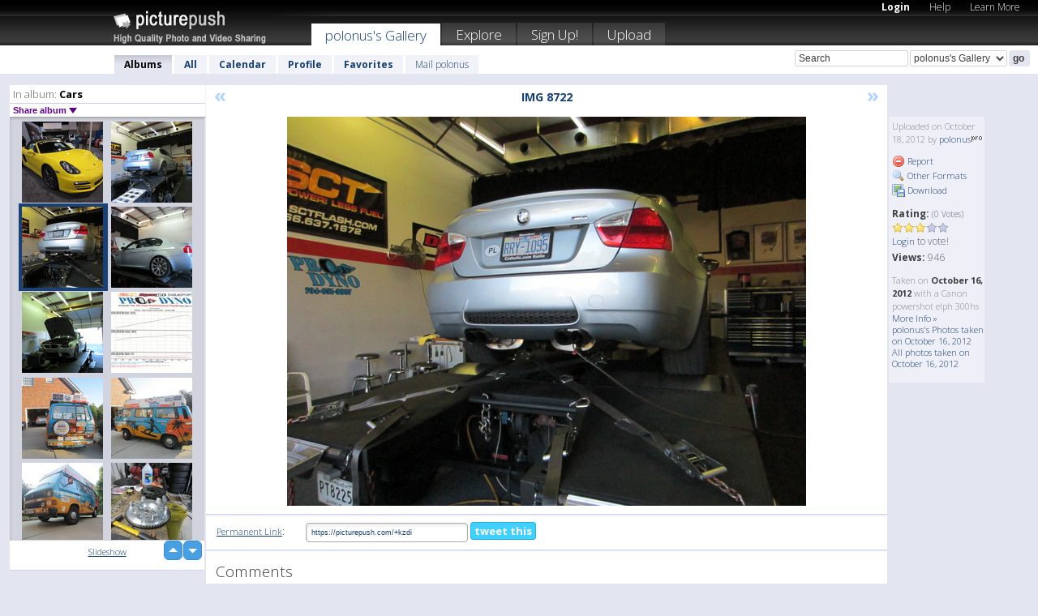

--- FILE ---
content_type: text/html; charset=UTF-8
request_url: https://polonus.picturepush.com/thumbs_page.php?alid=46012&page=264
body_size: 592
content:

    
        
    
    
        <div class="thumb">
<a class="link" e:behave="tooltip" id="img11433844" e:tiptext="IMG 1463<br />2012-11-18 13:40:03" e:transform="nav" href="https://polonus.picturepush.com/album/46012/11433844/Cars/IMG-1463.html" e:href="/album/46012/detail/11433844" e:target="column2" e:highlight="true" onclick="var e=fix_e(arguments[0]); if(elem('massmenu')){elem('massmenu').activate('sel_11433844',e)};">
        
        
        
        <img height="100" width="100" alt="IMG 1463 - Cars" src="https://www1.picturepush.com/photo/a/11433844/100c/Cars/IMG-1463.jpg?v0" /></a>
        
            <div class="data"> 
            
            </div>
        </div><div class="thumb">
<a class="link" e:behave="tooltip" id="img11433842" e:tiptext="IMG 1460<br />2012-11-18 13:39:57" e:transform="nav" href="https://polonus.picturepush.com/album/46012/11433842/Cars/IMG-1460.html" e:href="/album/46012/detail/11433842" e:target="column2" e:highlight="true" onclick="var e=fix_e(arguments[0]); if(elem('massmenu')){elem('massmenu').activate('sel_11433842',e)};">
        
        
        
        <img height="100" width="100" alt="IMG 1460 - Cars" src="https://www1.picturepush.com/photo/a/11433842/100c/Cars/IMG-1460.jpg?v0" /></a>
        
            <div class="data"> 
            
            </div>
        </div><div class="thumb">
<a class="link" e:behave="tooltip" id="img11433840" e:tiptext="IMG 1459<br />2012-11-18 13:39:50" e:transform="nav" href="https://polonus.picturepush.com/album/46012/11433840/Cars/IMG-1459.html" e:href="/album/46012/detail/11433840" e:target="column2" e:highlight="true" onclick="var e=fix_e(arguments[0]); if(elem('massmenu')){elem('massmenu').activate('sel_11433840',e)};">
        
        
        
        <img height="100" width="100" alt="IMG 1459 - Cars" src="https://www1.picturepush.com/photo/a/11433840/100c/Cars/IMG-1459.jpg?v0" /></a>
        
            <div class="data"> 
            
            </div>
        </div><div class="thumb">
<a class="link" e:behave="tooltip" id="img11433839" e:tiptext="IMG 1451<br />2012-11-18 13:39:44" e:transform="nav" href="https://polonus.picturepush.com/album/46012/11433839/Cars/IMG-1451.html" e:href="/album/46012/detail/11433839" e:target="column2" e:highlight="true" onclick="var e=fix_e(arguments[0]); if(elem('massmenu')){elem('massmenu').activate('sel_11433839',e)};">
        
        
        
        <img height="100" width="100" alt="IMG 1451 - Cars" src="https://www1.picturepush.com/photo/a/11433839/100c/Cars/IMG-1451.jpg?v0" /></a>
        
            <div class="data"> 
            
            </div>
        </div><div class="thumb">
<a class="link" e:behave="tooltip" id="img11433835" e:tiptext="IMG 1526<br />2012-11-18 13:39:38" e:transform="nav" href="https://polonus.picturepush.com/album/46012/11433835/Cars/IMG-1526.html" e:href="/album/46012/detail/11433835" e:target="column2" e:highlight="true" onclick="var e=fix_e(arguments[0]); if(elem('massmenu')){elem('massmenu').activate('sel_11433835',e)};">
        
        
        
        <img height="100" width="100" alt="IMG 1526 - Cars" src="https://www1.picturepush.com/photo/a/11433835/100c/Cars/IMG-1526.jpg?v0" /></a>
        
            <div class="data"> 
            
            </div>
        </div><div class="thumb">
<a class="link" e:behave="tooltip" id="img11433830" e:tiptext="IMG 1497<br />2012-11-18 13:39:31" e:transform="nav" href="https://polonus.picturepush.com/album/46012/11433830/Cars/IMG-1497.html" e:href="/album/46012/detail/11433830" e:target="column2" e:highlight="true" onclick="var e=fix_e(arguments[0]); if(elem('massmenu')){elem('massmenu').activate('sel_11433830',e)};">
        
        
        
        <img height="100" width="100" alt="IMG 1497 - Cars" src="https://www1.picturepush.com/photo/a/11433830/100c/Cars/IMG-1497.jpg?v0" /></a>
        
            <div class="data"> 
            
            </div>
        </div>    


        
        
    
    


--- FILE ---
content_type: text/html; charset=UTF-8
request_url: https://polonus.picturepush.com/thumbs_page.php?alid=46012&page=265
body_size: 615
content:

    
        
    
    
        <div class="thumb">
<a class="link" e:behave="tooltip" id="img11433803" e:tiptext="IMG 1468<br />2012-11-18 13:38:44" e:transform="nav" href="https://polonus.picturepush.com/album/46012/11433803/Cars/IMG-1468.html" e:href="/album/46012/detail/11433803" e:target="column2" e:highlight="true" onclick="var e=fix_e(arguments[0]); if(elem('massmenu')){elem('massmenu').activate('sel_11433803',e)};">
        
        
        
        <img height="100" width="100" alt="IMG 1468 - Cars" src="https://www1.picturepush.com/photo/a/11433803/100c/Cars/IMG-1468.jpg?v0" /></a>
        
            <div class="data"> 
            
            </div>
        </div><div class="thumb">
<a class="link" e:behave="tooltip" id="img11200035" e:tiptext="IMG 8720<br />2012-10-18 21:48:47" e:transform="nav" href="https://polonus.picturepush.com/album/46012/11200035/Cars/IMG-8720.html" e:href="/album/46012/detail/11200035" e:target="column2" e:highlight="true" onclick="var e=fix_e(arguments[0]); if(elem('massmenu')){elem('massmenu').activate('sel_11200035',e)};">
        
        
        
        <img height="100" width="100" alt="IMG 8720 - Cars" src="https://www1.picturepush.com/photo/a/11200035/100c/Cars/IMG-8720.jpg?v0" /></a>
        
            <div class="data"> 
            
            </div>
        </div><div class="thumb">
<a class="link" e:behave="tooltip" id="img11200034" e:tiptext="IMG 8722<br />2012-10-18 21:48:41" e:transform="nav" href="https://polonus.picturepush.com/album/46012/11200034/Cars/IMG-8722.html" e:href="/album/46012/detail/11200034" e:target="column2" e:highlight="true" onclick="var e=fix_e(arguments[0]); if(elem('massmenu')){elem('massmenu').activate('sel_11200034',e)};">
        
        
        
        <img height="100" width="100" alt="IMG 8722 - Cars" src="https://www1.picturepush.com/photo/a/11200034/100c/Cars/IMG-8722.jpg?v0" /></a>
        
            <div class="data"> 
            
            </div>
        </div><div class="thumb">
<a class="link" e:behave="tooltip" id="img11200033" e:tiptext="IMG 8726<br />2012-10-18 21:48:38" e:transform="nav" href="https://polonus.picturepush.com/album/46012/11200033/Cars/IMG-8726.html" e:href="/album/46012/detail/11200033" e:target="column2" e:highlight="true" onclick="var e=fix_e(arguments[0]); if(elem('massmenu')){elem('massmenu').activate('sel_11200033',e)};">
        
        
        
        <img height="100" width="100" alt="IMG 8726 - Cars" src="https://www1.picturepush.com/photo/a/11200033/100c/Cars/IMG-8726.jpg?v0" /></a>
        
            <div class="data"> 
            
            </div>
        </div><div class="thumb">
<a class="link" e:behave="tooltip" id="img11200032" e:tiptext="IMG 8733<br />2012-10-18 21:48:34" e:transform="nav" href="https://polonus.picturepush.com/album/46012/11200032/Cars/IMG-8733.html" e:href="/album/46012/detail/11200032" e:target="column2" e:highlight="true" onclick="var e=fix_e(arguments[0]); if(elem('massmenu')){elem('massmenu').activate('sel_11200032',e)};">
        
        
        
        <img height="100" width="100" alt="IMG 8733 - Cars" src="https://www1.picturepush.com/photo/a/11200032/100c/Cars/IMG-8733.jpg?v0" /></a>
        
            <div class="data"> 
            
            </div>
        </div><div class="thumb">
<a class="link" e:behave="tooltip" id="img11181700" e:tiptext="IMG<br />2012-10-16 15:45:20" e:transform="nav" href="https://polonus.picturepush.com/album/46012/11181700/Cars/IMG.html" e:href="/album/46012/detail/11181700" e:target="column2" e:highlight="true" onclick="var e=fix_e(arguments[0]); if(elem('massmenu')){elem('massmenu').activate('sel_11181700',e)};">
        
        
        
        <img height="100" width="100" alt="IMG - Cars" src="https://www1.picturepush.com/photo/a/11181700/100c/Cars/IMG.jpg?v0" /></a>
        
            <div class="data"> 
            
            </div>
        </div>    


        
        
    
    


--- FILE ---
content_type: text/html; charset=UTF-8
request_url: https://polonus.picturepush.com/thumbs_page.php?alid=46012&page=266
body_size: 580
content:

    
        
    
    
        <div class="thumb">
<a class="link" e:behave="tooltip" id="img10191484" e:tiptext="IMG 6775<br />2012-09-26 06:26:21" e:transform="nav" href="https://polonus.picturepush.com/album/46012/10191484/Cars/IMG-6775.html" e:href="/album/46012/detail/10191484" e:target="column2" e:highlight="true" onclick="var e=fix_e(arguments[0]); if(elem('massmenu')){elem('massmenu').activate('sel_10191484',e)};">
        
        
        
        <img height="100" width="100" alt="IMG 6775 - Cars" src="https://www1.picturepush.com/photo/a/10191484/100c/Cars/IMG-6775.jpg?v0" /></a>
        
            <div class="data"> 
            
            </div>
        </div><div class="thumb">
<a class="link" e:behave="tooltip" id="img10191483" e:tiptext="IMG 6773<br />2012-09-26 06:26:17" e:transform="nav" href="https://polonus.picturepush.com/album/46012/10191483/Cars/IMG-6773.html" e:href="/album/46012/detail/10191483" e:target="column2" e:highlight="true" onclick="var e=fix_e(arguments[0]); if(elem('massmenu')){elem('massmenu').activate('sel_10191483',e)};">
        
        
        
        <img height="100" width="100" alt="IMG 6773 - Cars" src="https://www1.picturepush.com/photo/a/10191483/100c/Cars/IMG-6773.jpg?v0" /></a>
        
            <div class="data"> 
            
            </div>
        </div><div class="thumb">
<a class="link" e:behave="tooltip" id="img10191480" e:tiptext="IMG 6772<br />2012-09-26 06:26:12" e:transform="nav" href="https://polonus.picturepush.com/album/46012/10191480/Cars/IMG-6772.html" e:href="/album/46012/detail/10191480" e:target="column2" e:highlight="true" onclick="var e=fix_e(arguments[0]); if(elem('massmenu')){elem('massmenu').activate('sel_10191480',e)};">
        
        
        
        <img height="100" width="100" alt="IMG 6772 - Cars" src="https://www1.picturepush.com/photo/a/10191480/100c/Cars/IMG-6772.jpg?v0" /></a>
        
            <div class="data"> 
            
            </div>
        </div><div class="thumb">
<a class="link" e:behave="tooltip" id="img10191430" e:tiptext="IMG 6793<br />2012-09-26 06:23:32" e:transform="nav" href="https://polonus.picturepush.com/album/46012/10191430/Cars/IMG-6793.html" e:href="/album/46012/detail/10191430" e:target="column2" e:highlight="true" onclick="var e=fix_e(arguments[0]); if(elem('massmenu')){elem('massmenu').activate('sel_10191430',e)};">
        
        
        
        <img height="100" width="100" alt="IMG 6793 - Cars" src="https://www1.picturepush.com/photo/a/10191430/100c/Cars/IMG-6793.jpg?v0" /></a>
        
            <div class="data"> 
            
            </div>
        </div><div class="thumb">
<a class="link" e:behave="tooltip" id="img10191428" e:tiptext="IMG 6792<br />2012-09-26 06:23:27" e:transform="nav" href="https://polonus.picturepush.com/album/46012/10191428/Cars/IMG-6792.html" e:href="/album/46012/detail/10191428" e:target="column2" e:highlight="true" onclick="var e=fix_e(arguments[0]); if(elem('massmenu')){elem('massmenu').activate('sel_10191428',e)};">
        
        
        
        <img height="100" width="100" alt="IMG 6792 - Cars" src="https://www1.picturepush.com/photo/a/10191428/100c/Cars/IMG-6792.jpg?v0" /></a>
        
            <div class="data"> 
            
            </div>
        </div><div class="thumb">
<a class="link" e:behave="tooltip" id="img10191427" e:tiptext="IMG 6790<br />2012-09-26 06:23:22" e:transform="nav" href="https://polonus.picturepush.com/album/46012/10191427/Cars/IMG-6790.html" e:href="/album/46012/detail/10191427" e:target="column2" e:highlight="true" onclick="var e=fix_e(arguments[0]); if(elem('massmenu')){elem('massmenu').activate('sel_10191427',e)};">
        
        
        
        <img height="100" width="100" alt="IMG 6790 - Cars" src="https://www1.picturepush.com/photo/a/10191427/100c/Cars/IMG-6790.jpg?v0" /></a>
        
            <div class="data"> 
            
            </div>
        </div>    


        
        
    
    
